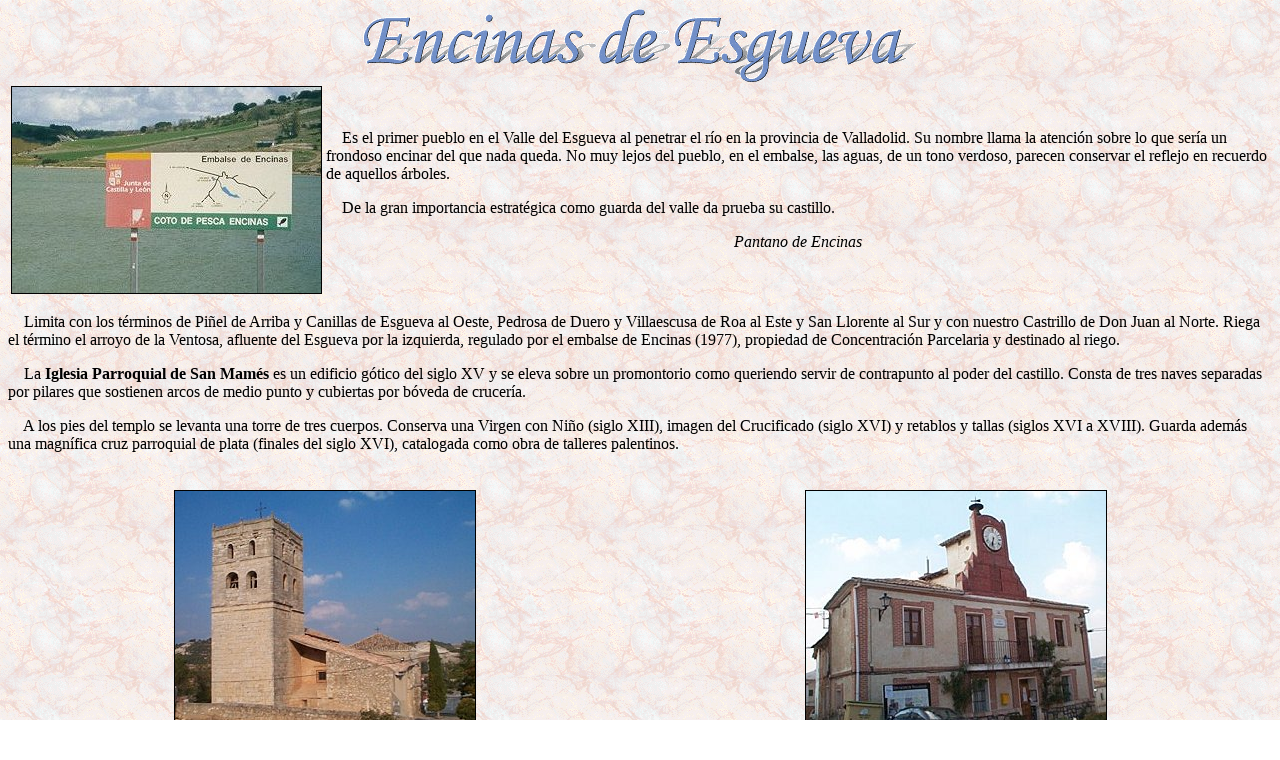

--- FILE ---
content_type: text/html
request_url: https://castrillodedonjuan.com/entorno/encinas_de_esgueva.htm
body_size: 2444
content:
<!doctype html public "-//w3c//dtd html 4.0 transitional//en">
<html>
<head>
   <meta http-equiv="Content-Type" content="text/html; charset=iso-8859-1">
   <meta name="Author" content="iñaki carrascal">
   <meta name="GENERATOR" content="Mozilla/4.78 [es] (WinNT; U) [Netscape]">
   <title>Encinas de Esgueva</title>
</head>
<body background="textura.gif">

<center><img SRC="encinas_de_esgueva.gif" ALT="Encinas de Esgueva" height=75 width=554></center>

<center><table WIDTH="100%" >
<tr>
<td>
<center><img SRC="encinas_de_esgueva_pantano.jpg" ALT="Pantano de Encinas" BORDER=1 height=206 width=309></center>
</td>

<td>&nbsp;&nbsp;&nbsp; Es el primer pueblo en el Valle del Esgueva al penetrar
el r&iacute;o en la provincia de Valladolid. Su nombre llama la atenci&oacute;n
sobre lo que ser&iacute;a un frondoso encinar del que nada queda. No muy
lejos del pueblo, en el embalse, las aguas, de un tono verdoso, parecen
conservar el reflejo en recuerdo de aquellos &aacute;rboles.
<p>&nbsp;&nbsp;&nbsp; De la gran importancia estrat&eacute;gica como guarda
del valle da prueba su castillo.&nbsp;
<center>
<p><i>Pantano de Encinas</i></center>
</td>
</tr>
</table></center>

<p>&nbsp;&nbsp;&nbsp; Limita con los t&eacute;rminos de Pi&ntilde;el de
Arriba y Canillas de Esgueva al Oeste, Pedrosa de Duero y Villaescusa de
Roa al Este y San Llorente al Sur y con nuestro Castrillo de Don Juan al
Norte. Riega el t&eacute;rmino el arroyo de la Ventosa, afluente del Esgueva
por la izquierda, regulado por el embalse de Encinas (1977), propiedad
de Concentraci&oacute;n Parcelaria y destinado al riego.
<p>&nbsp;&nbsp;&nbsp; La <b>Iglesia Parroquial de San Mam&eacute;s</b>
es un edificio g&oacute;tico del siglo XV y se eleva sobre un promontorio
como queriendo servir de contrapunto al poder del castillo. Consta de tres
naves separadas por pilares que sostienen arcos de medio punto y cubiertas
por b&oacute;veda de crucer&iacute;a.
<p>&nbsp;&nbsp;&nbsp; A los pies del templo se levanta una torre de tres
cuerpos. Conserva una Virgen con Ni&ntilde;o (siglo XIII), imagen del Crucificado
(siglo XVI) y retablos y tallas (siglos XVI a XVIII). Guarda adem&aacute;s
una magn&iacute;fica cruz parroquial de plata (finales del siglo XVI),
catalogada como obra de talleres palentinos.
<br>&nbsp;
<center><table COLS=2 WIDTH="100%" >
<tr>
<td>
<center><img SRC="encinas_de_esgueva_iglesia.jpg" BORDER=1 height=250 width=300></center>
</td>

<td>
<center><img SRC="encinas_de_esgueva_ayuntamiento.jpg" BORDER=1 height=250 width=300></center>
</td>
</tr>
</table></center>

<center>
<p><b><u>EL CASTILLO</u></b></center>

<p>&nbsp;&nbsp;&nbsp; De desconocida historia, es castillo de situaci&oacute;n
baja u hondonada, propia de mansi&oacute;n o casa fuerte, en el que no
se destaca apenas la Torre del Homenaje del resto del conjunto, pudi&eacute;ndose
fechar su construcci&oacute;n en el siglo XIV.
<p>&nbsp;&nbsp;&nbsp;&nbsp; Su recinto es peque&ntilde;o y cuadrado, con
dos torres tambi&eacute;n cuadradas en dos de sus esquinas, de la que una
hac&iacute;a las veces de Torre del Homenaje; en las otras dos, el almenado
sube hasta la altura de las torres, dando la falsa impresi&oacute;n de
poseer cuatro.
<p>&nbsp;&nbsp;&nbsp; Posee un peque&ntilde;o y precioso foso con muros
en talud de piedra de siller&iacute;a, situado delante de la primera barrera
defensiva que es de escasa altura. Su acceso se realizaba mediante puente
levadizo, ya desaparecido. Escudos labrados en dos esquinas, con la figura
de un &aacute;guila, s&iacute;mbolo del apellido Aguilar, ventana con aj&iacute;mez
de influencia &aacute;rabe y matac&aacute;n defensivo sobre la puerta de
entrada completan su ornamentaci&oacute;n.
<br>&nbsp;
<center><table WIDTH="100%" >
<tr>
<td>
<center><img SRC="encinas_de_esgueva_castillo_antes.jpg" BORDER=1 height=287 width=499></center>
</td>
</tr>

<tr>
<td>
<center><i>Castillo de Encinas antes de la reparaci&oacute;n</i></center>
</td>
</tr>
</table></center>

<p>&nbsp;&nbsp;&nbsp; En los a&ntilde;os 50 fue adquirido por un organismo
dependiente del Ministerio de Agricultura, qui&eacute;n lo restaur&oacute;
y acondicion&oacute; para silo de cereales. En estas reformas, si bien
complet&oacute; muros, torres y almenados, ceg&oacute; en cambio ventanas
originales y destruy&oacute; totalmente su interior medieval que conservaba
completas las columnas de piedra de sus dos pisos del patio de armas, visibles
en las fotograf&iacute;as de aquella &eacute;poca.
<br>&nbsp;
<center><table WIDTH="100%" >
<tr>
<td>
<center><img SRC="encinas_de_esgueva_castillo_1.jpg" BORDER=1 height=290 width=328></center>
</td>

<td>
<center><img SRC="encinas_de_esgueva_castillo_2.jpg" BORDER=1 height=290 width=236></center>
</td>
</tr>

<tr>
<td>
<center><i>Vista en la actualidad</i></center>
</td>

<td>
<center><i>Detalle del escudo</i></center>
</td>
</tr>
</table></center>

<center><table COLS=1 WIDTH="100%" >
<tr>
<td BGCOLOR="#CCCCCC">
<center>P&aacute;gina inicial (antes http://es.geocities.com/castrillodonjuan
, en http://www.castrillodedonjuan.netai.net/ y en http://castrillodedonjuan.000webhostapp.com/):
http://castrillodonjuan.000webhostapp.com
<br>https://nuestrospueblos.000webhostapp.com/castrillodonjuan/ - https://kddj.000webhostapp.com/castrillodonjuan/
<br><b>Direcci&oacute;n actual: <a href="http://castrillodedonjuan.com/">http://castrillodedonjuan.com/</a></b></center>
</td>
</tr>

<tr BGCOLOR="#CCCCCC">
<td>
<center>Correo electr&oacute;nico: <a href="mailto:castrillodonjuan@gmail.com">castrillodonjuan@gmail.com</a></center>
</td>
</tr>

<tr>
<td BGCOLOR="#CCCCCC">
<center>Esta secci&oacute;n (desde la p&aacute;gina inicial): EL ENTORNO
/ ENCINAS DE ESGUEVA</center>
</td>
</tr>

<tr BGCOLOR="#CCCCCC">
<td>
<center>&copy; <a href="../autores/autores.htm">Los autores: <b>Mari Paz
Hortelano G&oacute;mez</b> e <b>I&ntilde;aki Carrascal Mozo</b></a> &copy;</center>
</td>
</tr>

<tr BGCOLOR="#CCCCCC">
<td>
<center>Castrillo de Don Juan. Palencia. (Espa&ntilde;a)&nbsp;</center>
</td>
</tr>

<tr BGCOLOR="#CCCCCC">
<td>
<center>&Uacute;ltima modificaci&oacute;n: 25/09/2000</center>
</td>
</tr>
</table></center>

</body>
</html>
